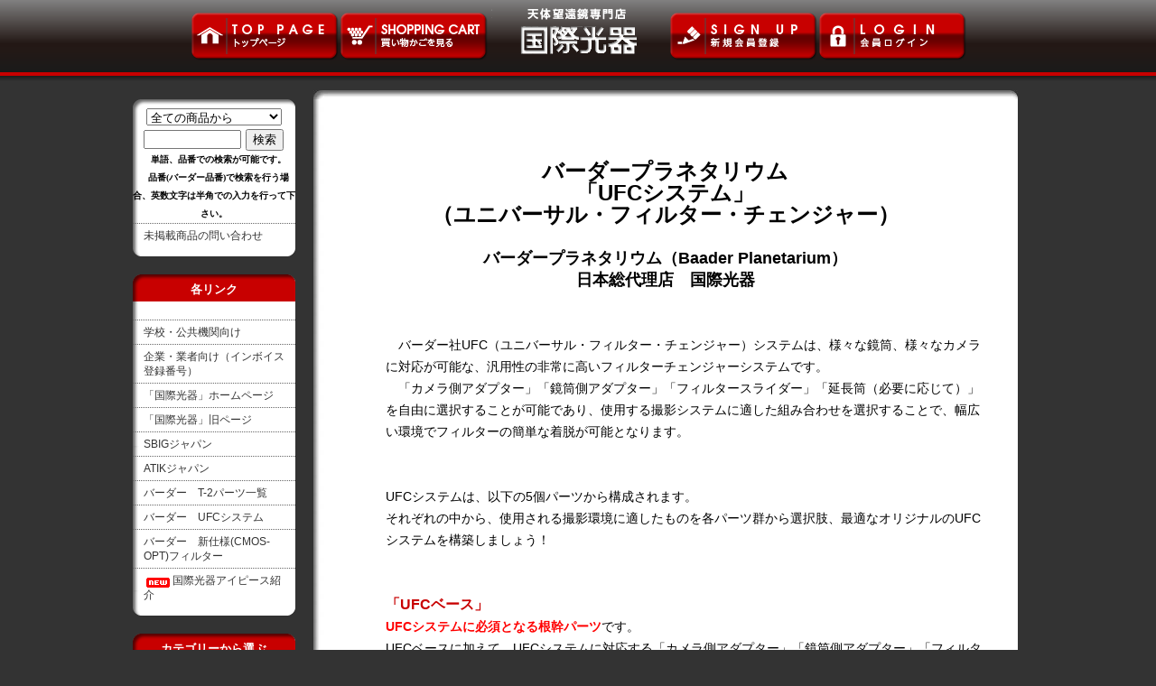

--- FILE ---
content_type: text/html; charset=EUC-JP
request_url: https://kokusai-kohki.shop-pro.jp/?tid=13&mode=f24
body_size: 10754
content:
<!DOCTYPE html PUBLIC "-//W3C//DTD XHTML 1.0 Transitional//EN" "http://www.w3.org/TR/xhtml1/DTD/xhtml1-transitional.dtd">
<html xmlns:og="http://ogp.me/ns#" xmlns:fb="http://www.facebook.com/2008/fbml" xmlns:mixi="http://mixi-platform.com/ns#" xmlns="http://www.w3.org/1999/xhtml" xml:lang="ja" lang="ja" dir="ltr">
<head>
<meta http-equiv="content-type" content="text/html; charset=euc-jp" />
<meta http-equiv="X-UA-Compatible" content="IE=edge,chrome=1" />
<title>バーダー　UFC（ユニバーサル・フィルター・チェンジャー）システム一覧 - 国際光器オンラインストア</title>
<meta name="Keywords" content="バーダー　UFC（ユニバーサル・フィルター・チェンジャー）システム一覧,kokusai-kohki" />
<meta name="Description" content="" />
<meta name="Author" content="" />
<meta name="Copyright" content="GMOペパボ" />
<meta http-equiv="content-style-type" content="text/css" />
<meta http-equiv="content-script-type" content="text/javascript" />
<link rel="stylesheet" href="https://img17.shop-pro.jp/PA01270/529/css/13/index.css?cmsp_timestamp=20251201181503" type="text/css" />

<link rel="alternate" type="application/rss+xml" title="rss" href="https://kokusai-kohki.shop-pro.jp/?mode=rss" />
<link rel="alternate" media="handheld" type="text/html" href="https://kokusai-kohki.shop-pro.jp/?tid=13&mode=f24" />
<script type="text/javascript" src="//ajax.googleapis.com/ajax/libs/jquery/1.7.2/jquery.min.js" ></script>
<meta property="og:title" content="バーダー　UFC（ユニバーサル・フィルター・チェンジャー）システム一覧 - 国際光器オンラインストア" />
<meta property="og:description" content="" />
<meta property="og:url" content="https://kokusai-kohki.shop-pro.jp?tid=13&mode=f24" />
<meta property="og:site_name" content="国際光器オンラインストア" />
<script>
  var Colorme = {"page":"free24","shop":{"account_id":"PA01270529","title":"\u56fd\u969b\u5149\u5668\u30aa\u30f3\u30e9\u30a4\u30f3\u30b9\u30c8\u30a2"},"basket":{"total_price":0,"items":[]},"customer":{"id":null}};

  (function() {
    function insertScriptTags() {
      var scriptTagDetails = [];
      var entry = document.getElementsByTagName('script')[0];

      scriptTagDetails.forEach(function(tagDetail) {
        var script = document.createElement('script');

        script.type = 'text/javascript';
        script.src = tagDetail.src;
        script.async = true;

        if( tagDetail.integrity ) {
          script.integrity = tagDetail.integrity;
          script.setAttribute('crossorigin', 'anonymous');
        }

        entry.parentNode.insertBefore(script, entry);
      })
    }

    window.addEventListener('load', insertScriptTags, false);
  })();
</script>
<script async src="https://zen.one/analytics.js"></script>
</head>
<body>
<meta name="colorme-acc-payload" content="?st=1&pt=11024&ut=0&at=PA01270529&v=20260126170643&re=&cn=3c443fd93e09a0ddda9ebb6ac540f628" width="1" height="1" alt="" /><script>!function(){"use strict";Array.prototype.slice.call(document.getElementsByTagName("script")).filter((function(t){return t.src&&t.src.match(new RegExp("dist/acc-track.js$"))})).forEach((function(t){return document.body.removeChild(t)})),function t(c){var r=arguments.length>1&&void 0!==arguments[1]?arguments[1]:0;if(!(r>=c.length)){var e=document.createElement("script");e.onerror=function(){return t(c,r+1)},e.src="https://"+c[r]+"/dist/acc-track.js?rev=3",document.body.appendChild(e)}}(["acclog001.shop-pro.jp","acclog002.shop-pro.jp"])}();</script><a name="top" id="top"></a>

<table width="780" border="0" align="center" cellpadding="0" cellspacing="0">
  <tr>
    <td class="header" height="90" colspan="2" align="center" valign="top">
    
     <table width="780" border="0" cellspacing="0" cellpadding="0">
  <tr>
    <td width="190" height="80" align="left" valign="middle"><a href="."><img src="https://img17.shop-pro.jp/PA01270/529/etc/bottun_top.png" width="165" height="55" alt="トップページへ" /></a></td>
    <td width="190" align="left" valign="middle"> <a href="https://kokusai-kohki.shop-pro.jp/cart/proxy/basket?shop_id=PA01270529&shop_domain=kokusai-kohki.shop-pro.jp"><img src="https://img17.shop-pro.jp/PA01270/529/etc/bottun_cart.png" width="165" height="55" alt="買い物かごを見る" /></a></td>
    <td width="190" height="80" align="center" valign="middle"><a href="."><img src="https://img17.shop-pro.jp/PA01270/529/etc/logo_kkohk3.png?cmsp_timestamp=210805" width="200" height="70" alt="国際光器　京都嵐山のフレンドリーな天体望遠鏡専門店" /></a></td>
    <td width="190" align="right" valign="middle"><a href="https://kokusai-kohki.shop-pro.jp/customer/signup/new"><img src="https://img17.shop-pro.jp/PA01270/529/etc/bottun_sign.png" width="165" height="55" alt="新規会員登録" /></a></td>
    <td width="190" align="right" valign="middle">  <a href="https://kokusai-kohki.shop-pro.jp/?mode=login&shop_back_url=https%3A%2F%2Fkokusai-kohki.shop-pro.jp%2F"><img src="https://img17.shop-pro.jp/PA01270/529/etc/bottun_login.png" width="165" height="55" alt="会員ログイン" /></a></td>
  </tr>
</table>
    
    </td>
  </tr>
  <tr>
    <td width="200" align="right" valign="top" class="side">
    
    
    	


		<div class="side_w_top"></div>
            <div class="side_w_middle">
		<form action="https://kokusai-kohki.shop-pro.jp/" method="GET" id="search">
			<input type="hidden" name="mode" value="srh" />
			<select name="cid" style="width:150px;">
			<option value="">全ての商品から</option>
								<option value="1696306,0">天体望遠鏡</option>
								<option value="1909715,0">双眼鏡／双眼望遠鏡</option>
								<option value="1696449,0">アイピース</option>
								<option value="2860282,0">眼視・撮影両用フィルター</option>
								<option value="2567229,0">撮影用フィルター</option>
								<option value="1696451,0">眼視用フィルター</option>
								<option value="1696456,0">結露防止ヒーター</option>
								<option value="2569089,0">天頂ミラー／プリズム</option>
								<option value="2591101,0">サブスコープ／ファインダー</option>
								<option value="2567232,0">アリガタ／アリミゾパーツ</option>
								<option value="2719764,0">延長筒／クイックリリース</option>
								<option value="2811495,0">カメラマウント用Tリング／スマホ用アダプター</option>
								<option value="1912781,0">望遠鏡用パーツ</option>
								<option value="1912787,0">導入装置／ソフトウエア</option>
								<option value="1912742,0">光軸用品／ネジ／ケース／メンテ・修理パーツなど</option>
								<option value="1696454,0">天文グッズ／用品類</option>
								<option value="1696455,0">太陽観察／観測関連</option>
								<option value="1915350,0">ロスマンディパーツ</option>
								<option value="1696460,0">冷却CCDカメラ</option>
								<option value="1912740,0">アカデミック／光電測光</option>
								<option value="2420082,0">その他電子機器</option>
								<option value="2415913,0">レンタル品</option>
								<option value="1915348,0">中古品・特価品</option>
							</select>
			<input type="text" name="keyword" style="margin:5px 5px 0px 0px;width:100px;" /><input type="submit" value="検索" /><br>
			<strong><span style="font-size:x-small;"> 　単語、品番での検索が可能です。<br>
				　品番(バーダー品番)で検索を行う場合、英数文字は半角での入力を行って下さい。</span></strong>
		</form>  
							<div class="side_cat_text">
        <a href="https://kokusai-kohki.shop-pro.jp/?mode=f21">未掲載商品の問い合わせ</a></div>
			</div>
			<div class="side_w_bottom"></div>
		

			


			


<div class="side_r_top">
		<strong>各リンク</strong></div>
	  <div class="side_w_middle">		
  　　 <div class="side_cat_text">
        <a href="http://kokusai-kohki.shop-pro.jp/?mode=f7">学校・公共機関向け</a></div>
        <div class="side_cat_text">
        <a href="http://kokusai-kohki.shop-pro.jp/?mode=f8">企業・業者向け（インボイス登録番号）</a></div>
        <div class="side_cat_text">
        <a href="http://www.kkohki.com/" target="_blank">「国際光器」ホームページ</a></div>
        <div class="side_cat_text">
				<a href="http://www.kokusai-kohki.com/" target="_blank">「国際光器」旧ページ</a></div>
        <div class="side_cat_text">
        <a href="http://www.sbig-japan.com/" target="_blank">SBIGジャパン</a></div>
			   <div class="side_cat_text">
        <a href="http://www.atik-japan.com" target="_blank">ATIKジャパン</a></div>
       <div class="side_cat_text">
        <a href="https://kokusai-kohki.shop-pro.jp/?mode=f23" target="_blank">バーダー　T-2パーツ一覧</a></div>
			<div class="side_cat_text">
        <a href="https://kokusai-kohki.shop-pro.jp/?tid=13&mode=f24" target="_blank">バーダー　UFCシステム</a></div>	
			<div class="side_cat_text">
       <a href="https://kokusai-kohki.shop-pro.jp/?mode=f28" target="_blank">バーダー　新仕様(CMOS-OPT)フィルター</a></div>
						<div class="side_cat_text">
       <img src="https://img.shop-pro.jp/img/new/icons5.gif"><a href="https://kokusai-kohki.shop-pro.jp/?mode=f32" target="_blank">国際光器アイピース紹介</a></div>

      </div>
             <div class="side_w_bottom"></div>



	
		
		
		
		
		
		<div class="side_r_top">
		<strong>カテゴリーから選ぶ</strong></div>
	  <div class="side_w_middle">
			                  <div class="side_cat_text">
								<a href="https://kokusai-kohki.shop-pro.jp/?mode=cate&cbid=1696306&csid=0">天体望遠鏡</a><br />
				          </div>
			                  <div class="side_cat_text">
								<a href="https://kokusai-kohki.shop-pro.jp/?mode=cate&cbid=1909715&csid=0">双眼鏡／双眼望遠鏡</a><br />
				          </div>
			                  <div class="side_cat_text">
								<a href="https://kokusai-kohki.shop-pro.jp/?mode=cate&cbid=1696449&csid=0">アイピース</a><br />
				          </div>
			                  <div class="side_cat_text">
								<a href="https://kokusai-kohki.shop-pro.jp/?mode=cate&cbid=2860282&csid=0">眼視・撮影両用フィルター</a><br />
				          </div>
			                  <div class="side_cat_text">
								<a href="https://kokusai-kohki.shop-pro.jp/?mode=cate&cbid=2567229&csid=0">撮影用フィルター</a><br />
				          </div>
			                  <div class="side_cat_text">
								<a href="https://kokusai-kohki.shop-pro.jp/?mode=cate&cbid=1696451&csid=0">眼視用フィルター</a><br />
				          </div>
			                  <div class="side_cat_text">
								<a href="https://kokusai-kohki.shop-pro.jp/?mode=cate&cbid=1696456&csid=0">結露防止ヒーター</a><br />
				          </div>
			                  <div class="side_cat_text">
								<a href="https://kokusai-kohki.shop-pro.jp/?mode=cate&cbid=2569089&csid=0">天頂ミラー／プリズム</a><br />
				          </div>
			                  <div class="side_cat_text">
								<a href="https://kokusai-kohki.shop-pro.jp/?mode=cate&cbid=2591101&csid=0">サブスコープ／ファインダー</a><br />
				          </div>
			                  <div class="side_cat_text">
								<a href="https://kokusai-kohki.shop-pro.jp/?mode=cate&cbid=2567232&csid=0">アリガタ／アリミゾパーツ</a><br />
				          </div>
			                  <div class="side_cat_text">
								<a href="https://kokusai-kohki.shop-pro.jp/?mode=cate&cbid=2719764&csid=0">延長筒／クイックリリース</a><br />
				          </div>
			                  <div class="side_cat_text">
								<a href="https://kokusai-kohki.shop-pro.jp/?mode=cate&cbid=2811495&csid=0">カメラマウント用Tリング／スマホ用アダプター</a><br />
				          </div>
			                  <div class="side_cat_text">
								<a href="https://kokusai-kohki.shop-pro.jp/?mode=cate&cbid=1912781&csid=0">望遠鏡用パーツ</a><br />
				          </div>
			                  <div class="side_cat_text">
								<a href="https://kokusai-kohki.shop-pro.jp/?mode=cate&cbid=1912787&csid=0">導入装置／ソフトウエア</a><br />
				          </div>
			                  <div class="side_cat_text">
								<a href="https://kokusai-kohki.shop-pro.jp/?mode=cate&cbid=1912742&csid=0">光軸用品／ネジ／ケース／メンテ・修理パーツなど</a><br />
				          </div>
			                  <div class="side_cat_text">
								<a href="https://kokusai-kohki.shop-pro.jp/?mode=cate&cbid=1696454&csid=0">天文グッズ／用品類</a><br />
				          </div>
			                  <div class="side_cat_text">
								<a href="https://kokusai-kohki.shop-pro.jp/?mode=cate&cbid=1696455&csid=0">太陽観察／観測関連</a><br />
				          </div>
			                  <div class="side_cat_text">
								<a href="https://kokusai-kohki.shop-pro.jp/?mode=cate&cbid=1915350&csid=0">ロスマンディパーツ</a><br />
				          </div>
			                  <div class="side_cat_text">
								<a href="https://kokusai-kohki.shop-pro.jp/?mode=cate&cbid=1696460&csid=0">冷却CCDカメラ</a><br />
				          </div>
			                  <div class="side_cat_text">
								<a href="https://kokusai-kohki.shop-pro.jp/?mode=cate&cbid=1912740&csid=0">アカデミック／光電測光</a><br />
				          </div>
			                  <div class="side_cat_text">
								<a href="https://kokusai-kohki.shop-pro.jp/?mode=cate&cbid=2420082&csid=0">その他電子機器</a><br />
				          </div>
			                  <div class="side_cat_text">
								<a href="https://kokusai-kohki.shop-pro.jp/?mode=cate&cbid=2415913&csid=0">レンタル品</a><br />
				          </div>
			                  <div class="side_cat_text">
								<a href="https://kokusai-kohki.shop-pro.jp/?mode=cate&cbid=1915348&csid=0">中古品・特価品</a><br />
				          </div>
					
            
      </div>
             <div class="side_w_bottom"></div>
			




<div class="side_r_top">
		<strong>商品補足説明</strong></div>
	  <div class="side_w_middle">
			
        <div class="side_cat_text">
        <a href="http://kokusai-kohki.shop-pro.jp/?mode=f9">商品の発送時期について</a></div>
       
      
      </div>
             <div class="side_w_bottom"></div>






<div class="side_r_top">
		<strong>おすすめセットから探す</strong></div>
	  <div class="side_w_middle">
			<div class="side_cat_text">
				<span class="group-list-link">
				<a href="https://kokusai-kohki.shop-pro.jp/?mode=grp&gid=834526">中古品／特価品コーナー</a>
				</span><br />
		</div>
		<div class="side_cat_text">
				<span class="group-list-link">
				<a href="https://kokusai-kohki.shop-pro.jp/?mode=grp&gid=834527">初心者入門セット</a>
				</span><br />
		</div>
				
            
      </div>
             <div class="side_w_bottom"></div>





<div class="side_r_top">
		<strong>メーカーから選ぶ</strong></div>
	  <div class="side_w_middle">
			
        <div class="side_cat_text">
        <a href="http://kokusai-kohki.shop-pro.jp/?mode=grp&gid=845505">国際光器オリジナル</a></div>
        <div class="side_cat_text">
        <a href="http://kokusai-kohki.shop-pro.jp/?mode=grp&gid=845506">バーダープラネタリウム</a></div>
   <div class="side_cat_text">
        <a href="http://kokusai-kohki.shop-pro.jp/?mode=grp&gid=845509">Vixen</a></div>
     
     
      
      </div>
             <div class="side_w_bottom"></div>



		
	
	<div class="side_banner"> <a href="http://kokusai-kohki.shop-pro.jp/?mode=cate&cbid=1696455&csid=3"><img src="https://img17.shop-pro.jp/PA01270/529/etc/side_banner_prizm.jpg" width="180" height="180" alt="クールセラミックセーフティハーシャルプリズム" /></a>
      </div>
      	
	
		
	<div class="side_banner"> <a href="https://kokusai-kohki.shop-pro.jp/?mode=f19"><img src="https://img17.shop-pro.jp/PA01270/529/etc/side_banner.jpg?cmsp_timestamp=20171214190832" width="180" height="180" alt="クリックロック2インチアダプター" /></a>
      </div>
      	
      


<div class="side_r_top">
		<strong>営業日カレンダー</strong></div>
            	  <div class="side_w_middle">



<table width="170" border="0" align="center" cellpadding="10" cellspacing="0">
  <tr>
    <td align="left" class="txt10px">
    	
    	<a href="https://img17.shop-pro.jp/PA01270/529/etc_base64/MjAyNTEy.jpg?cmsp_timestamp=20251201181408" target="_blank"><img src="https://img17.shop-pro.jp/PA01270/529/etc_base64/MjAyNTEy.jpg?cmsp_timestamp=20251201181408" width="160" height="160" alt="" />
    	
    </td>
  </tr>
  
  <tr>
    <td align="left" class="txt10px">
    	
    	<a href="https://img17.shop-pro.jp/PA01270/529/etc_base64/MjAyNjAx.jpg?cmsp_timestamp=20251201181408" target="_blank"><img src="https://img17.shop-pro.jp/PA01270/529/etc_base64/MjAyNjAx.jpg?cmsp_timestamp=20251201181408" width="160" height="160" alt="" />
    	
    </td>
  </tr>
  <tr>
    <td align="left" class="txt10px"><strong>
			


			

			カレンダー内の店休日（金・土・祝<span style="color:#FF0000">＋当面の間木曜日</span>）は店休日となります。<br />
			<br />また日曜日の営業は店頭業務のみとなり、商品の発送及びメールへのご返信は基本的に行っておりません。予めご了承下さい。<br /><br />
オンラインストアでのご注文は24時間お承りしております。
ご質問等ございましたら問い合わせフォームよりお気軽にご相談下さい。</td>
  </tr>
</table>
</div>
 <div class="side_w_bottom"></div>
      
      

					<div class="side_r_top">
		<strong>おすすめ商品から探す</strong></div>
	  <div class="side_w_middle">

				                        
	<div class="side_cat_text">
				<a href="?pid=84368909">アストロソーラー太陽フィルターフィルム（眼視・撮影兼用OD5）</a>
          </div>
				                        
	<div class="side_cat_text">
				<a href="?pid=84708765">テルラド等倍ファインダー</a>
          </div>
				                        
	<div class="side_cat_text">
				<a href="?pid=124297433">植毛紙（乱反射防止用）</a>
          </div>
				                        
	<div class="side_cat_text">
				<a href="?pid=126473104">2026年 Vixen天文カレンダー　国際光器仕様（送料無料）</a>
          </div>
				                        
	<div class="side_cat_text">
				<a href="?pid=173973795">バーダー　UHC-L「ウルトラLブースター」フィルター（CMOS-OPT）</a>
          </div>
				                        
	<div class="side_cat_text">
				<a href="?pid=181607721">R200SS専用　接眼部裏打ち強化プレート　※植毛処理済み
</a>
          </div>
				                        
	<div class="side_cat_text">
				<a href="?pid=188872415">赤道儀バンドベース変換プレート（ペンタMS4→タカハシM35）
</a>
          </div>
				                        
	<div class="side_cat_text">
				<a href="?pid=84698041">HYPERION（ハイペリオン） MARK4　8～24mmズームアイピース</a>
          </div>
				      </div>
             <div class="side_w_bottom"></div>
				
		
		
		
		
					 
             <div class="side_r_top">
			<strong>売れ筋商品</strong></div>
                   <div class="side_w_middle">
				                        
                        <div class="side_cat_text">
				<a href="?pid=124297433">植毛紙（乱反射防止用）</a>
                        </div>
				                        
                        <div class="side_cat_text">
				<a href="?pid=84368909">アストロソーラー太陽フィルターフィルム（眼視・撮影兼用OD5）</a>
                        </div>
				                        
                        <div class="side_cat_text">
				<a href="?pid=124218339">31.7mm凸型ホワイトキャップ</a>
                        </div>
				                        
                        <div class="side_cat_text">
				<a href="?pid=124213001">T-2強化型クイックリリース装置（一式）</a>
                        </div>
				                        
                        <div class="side_cat_text">
				<a href="?pid=84388464">SkySurfer（スカイサーファー）3 等倍LEDファインダー</a>
                        </div>
				                        
                        <div class="side_cat_text">
				<a href="?pid=84708765">テルラド等倍ファインダー</a>
                        </div>
				                        
                        <div class="side_cat_text">
				<a href="?pid=124104599">2インチClicklock（M72タカハシ用）</a>
                        </div>
				                        
                        <div class="side_cat_text">
				<a href="?pid=124218367">50.8mm凸型ホワイトキャップ</a>
                        </div>
				                        
                        <div class="side_cat_text">
				<a href="?pid=124858366">アストロソーラー太陽フィルターフィルム（撮影専用OD3.8）</a>
                        </div>
				                        
                        <div class="side_cat_text">
				<a href="?pid=148130423">スコープテック　Or14mm（オルソスコピック／ＰＬタイプ）</a>
                        </div>
				                        
                        <div class="side_cat_text">
				<a href="?pid=157130418">バーダー　M68アルミスペーサーリング（0.3／0.5／1.0mm）</a>
                        </div>
				                        
                        <div class="side_cat_text">
				<a href="?pid=166134254">50.5mm凹型ブラックキャップ</a>
                        </div>
				                        
      </div>
             <div class="side_w_bottom"></div>
				
		
		
		
	<div class="side_banner"> <a href="http://kokusai-kohki.shop-pro.jp/?pid=124390714"><img src="https://img17.shop-pro.jp/PA01270/529/etc/side_banner_Nex2.jpg?cmsp_timestamp=20171214190455" alt="Nexus2" /></a>
      </div>
      	
      
      		

		
<div class="side_banner"> <a href="http://kokusai-kohki.shop-pro.jp/?mode=cate&cbid=1696460&csid=4"><img src="https://img17.shop-pro.jp/PA01270/529/etc/side_banner_filter.jpg" alt="ナローバンドフィルター" /></a>
      </div>
      	
      
      
		

      
	
		
		
		
					<div class="side_w_top"></div>
 
                   <div class="side_w_middle">
		
			                  <div class="side_cat_text">
                  <a href="https://kokusai-kohki.shop-pro.jp/?mode=f1">店舗案内</a>
                  </div>
			                  <div class="side_cat_text">
                  <a href="https://kokusai-kohki.shop-pro.jp/?mode=f2">イベント情報</a>
                  </div>
			                  <div class="side_cat_text">
                  <a href="https://kokusai-kohki.shop-pro.jp/?mode=f3">ご注文方法</a>
                  </div>
			                  <div class="side_cat_text">
                  <a href="https://kokusai-kohki.shop-pro.jp/?mode=f5">中古品コーナーの製品をご購入のお客様へ（ご利用規約）</a>
                  </div>
			                  <div class="side_cat_text">
                  <a href="https://kokusai-kohki.shop-pro.jp/?mode=f6">不要機材買い取りコーナー</a>
                  </div>
			                  <div class="side_cat_text">
                  <a href="https://kokusai-kohki.shop-pro.jp/?mode=f7">学校・公共機関向け</a>
                  </div>
			                  <div class="side_cat_text">
                  <a href="https://kokusai-kohki.shop-pro.jp/?mode=f8">企業・業者向け（適格請求書発行事業者登録番号 、他）</a>
                  </div>
			                  <div class="side_cat_text">
                  <a href="https://kokusai-kohki.shop-pro.jp/?mode=f14">バーダー社製品のご案内</a>
                  </div>
			                  <div class="side_cat_text">
                  <a href="https://kokusai-kohki.shop-pro.jp/?mode=f16">ST-XEシリーズ乾燥剤の再生作業</a>
                  </div>
			                  <div class="side_cat_text">
                  <a href="https://kokusai-kohki.shop-pro.jp/?mode=f17">SBIG冷却CCD　メンテナンス・修理に関するご案内</a>
                  </div>
			                  <div class="side_cat_text">
                  <a href="https://kokusai-kohki.shop-pro.jp/?mode=f18">【輸入直販品】の取扱いについてのご案内</a>
                  </div>
			                  <div class="side_cat_text">
                  <a href="https://kokusai-kohki.shop-pro.jp/?mode=f23">バーダー　T-2パーツ一覧</a>
                  </div>
			                  <div class="side_cat_text">
                  <a href="https://kokusai-kohki.shop-pro.jp/?mode=f25">レンタル品に関する基本ポリシー</a>
                  </div>
			                  <div class="side_cat_text">
                  <a href="https://kokusai-kohki.shop-pro.jp/?mode=f26">マックスビノ2とMARK Vの比較2</a>
                  </div>
			                  <div class="side_cat_text">
                  <a href="https://kokusai-kohki.shop-pro.jp/?mode=f28">バーダー　新仕様（CMOS-OPT）フィルター</a>
                  </div>
			                  <div class="side_cat_text">
                  <a href="https://kokusai-kohki.shop-pro.jp/?mode=f31">委託販売品に関する基本ポリシー</a>
                  </div>
			                  <div class="side_cat_text">
                  <a href="https://kokusai-kohki.shop-pro.jp/?mode=f32">国際光器アイピース紹介</a>
                  </div>
			                   </div>
             <div class="side_w_bottom"></div>
				
		
		
		
		
				
		
		
		
		
		
						<div class="side_r_top">
			<strong>メールマガジン</strong></div>
                   <div class="side_w_middle">
			<a href="https://kokusai-kohki.shop-pro.jp/customer/newsletter/subscriptions/new">メルマガ登録・解除はこちら</a></div>
                   <div class="side_w_bottom"></div>
				
            
		
	
      	
		
		
	
    
    
    
    </td>
    <td width="780" align="left" valign="top">
    
    
	
		
<div class="main_w_top" style="text-align: center;"><span style="font-size:24px;"><span style="color: rgb(0, 0, 0);"><strong>　　<br />
　　</strong></span></span><br />
<span style="color:#FF0000;"><strong><span style="font-size:12px;">　</span></strong></span></div>

<div class="shosai_middle">
<div style="text-align: center;"><br />
<br />
<span style="font-size:24px;"><strong>バーダープラネタリウム<br />
「UFCシステム」<br />
（ユニバーサル・フィルター・チェンジャー）</strong></span></div>

<div style="text-align: center;"><br />
<span style="font-size:18px;"><strong>バーダープラネタリウム（Baader Planetarium）<br />
日本総代理店　国際光器</strong></span><br />
&nbsp;</div>

<div style="margin-left: 40px;"><br />
<span style="font-size:14px;">　バーダー社UFC（ユニバーサル・フィルター・チェンジャー）システムは、様々な鏡筒、様々なカメラに対応が可能な、汎用性の非常に高いフィルターチェンジャーシステムです。<br />
　「カメラ側アダプター」「鏡筒側アダプター」「フィルタースライダー」「延長筒（必要に応じて）」を自由に選択することが可能であり、使用する撮影システムに適した組み合わせを選択することで、幅広い環境でフィルターの簡単な着脱が可能となります。<br />
<br />
<br />
UFCシステムは、以下の5個パーツから構成されます。<br />
それぞれの中から、使用される撮影環境に適したものを各パーツ群から選択肢、最適なオリジナルのUFCシステムを構築しましょう！</span><br />
<br />
<br />
<span style="font-size:16px;"><strong><a href="#UFCベース">「UFCベース」</a></strong></span><br />
<span style="font-size:14px;"><strong><span style="color:#FF0000;">UFCシステムに必須となる根幹パーツ</span></strong>です。<br />
UFCベースに加えて、UFCシステムに対応する「カメラ側アダプター」「鏡筒側アダプター」「フィルタースライダー」「延長筒（必要に応じて）」をそれぞれ選択することで、UFCシステムが完成します。</span><br />
<br />
<span style="font-size:16px;"><strong><a href="#カメラ側">「カメラ側アダプター」</a></strong></span><br />
UFCベースのカメラ側に装着されるアダプターパーツです。<br />
各規格に応じたパーツをご選択下さい。<br />
<br />
<span style="font-size:16px;"><strong><a href="#鏡筒側">「鏡筒側アダプター」</a></strong></span><br />
UFCベースの鏡筒側に装着されるアダプターパーツです。<br />
各規格に応じたパーツをご選択下さい。<br />
<br />
<span style="font-size:16px;"><strong><a href="#スライダー">「フィルタースライダー」</a></strong></span><br />
UFCベースに搭載が可能なフィルタースライダーです。<br />
各フィルターサイズに対応したスライダーが存在しています。<br />
スライダーはUFCベースから簡単に着脱が可能です。<br />
<br />
<span style="font-size:16px;"><strong><a href="#UFC延長筒">「延長筒」</a></strong></span><br />
光路長を足す必要がある場合に使用します。<br />
必要に応じてご選択下さい。（必須ではありません）<br />
<br />
参考画像<br />
<a href="https://img17.shop-pro.jp/PA01270/529/etc_base64/MjQ1OTExMC04.jpeg?cmsp_timestamp=20240514145902" target="_blank"><img alt="" src="https://img17.shop-pro.jp/PA01270/529/etc_base64/MjQ1OTExMC04.jpeg?cmsp_timestamp=20240514145902" style="width: 600px; height: 334px;" /></a><br />
<br />
＊デジタル一眼及びカメラレンズの先端にUFCシステムを装着する場合、装着方法が異なります。<br />
　下記の<a href="#参考画像">参考画像</a>をご参照下さい。<br />
<br />
<br />
<br />
UFC関連パーツ一覧<br />
<br />
<a name="UFCベース"></a><strong><span style="font-size:16px;">「UFCベース」</span></strong><br />
・<a href="https://kokusai-kohki.shop-pro.jp/?pid=148786232" target="_blank">UFCベース</a><br />
　備考：UFCシステムの必須パーツです。<br />
<br />
　<br />
<a id="カメラ側" name="カメラ側"></a><strong><span style="font-size:16px;">「UFCカメラ側アダプター」</span></strong>各種<br />
・<a href="https://kokusai-kohki.shop-pro.jp/?pid=148802585" target="_blank">UFC／T-2カメラ側アダプター</a><br />
　　備考：一般Tリングの先端など<br />
・<a href="https://kokusai-kohki.shop-pro.jp/?pid=148802825" target="_blank">UFC／M48カメラ側アダプター</a><br />
　　備考：一般M48Tリングの先端など<br />
・<a href="https://kokusai-kohki.shop-pro.jp/?pid=148802899" target="_blank">UFC／2インチ（SC）カメラ側アダプター</a><br />
・<a href="https://kokusai-kohki.shop-pro.jp/?pid=148803434" target="_blank">UFC／S52カメラ側アダプター</a><br />
　　備考：プロテクティブTリング、バーダーM48Tリングに最適<br />
・<a href="https://kokusai-kohki.shop-pro.jp/?pid=148803551" target="_blank">UFC／M54カメラ側アダプター</a><br />
　　備考：タカハシM54ワイドリングの先端など<br />
・<a href="https://kokusai-kohki.shop-pro.jp/?pid=148803688">UFC／FLI対応カメラ側アダプター</a><br />
・<a href="https://kokusai-kohki.shop-pro.jp/?pid=148803777" target="_blank">UFC／M68カメラ側アダプター</a><br />
・<a href="https://kokusai-kohki.shop-pro.jp/?pid=148804686" target="_blank">UFC／M72カメラ側アダプター</a><br />
・UFC／M42メス（ASIカメラ用）カメラ側アダプター（要お問合せ）<br />
・<a href="https://kokusai-kohki.shop-pro.jp/?pid=148805134" target="_blank">UFC／迷光防止フランジ</a><br />
　　備考：一眼レフカメラレンズの先端にUFCを接続する際に使用<br />
　　　　　<a href="#参考画像">参考画像</a><br />
<br />
<br />
<a id="鏡筒側" name="鏡筒側"></a><strong><span style="font-size:16px;">「UFC鏡筒側アダプター」</span></strong><br />
・<a href="https://kokusai-kohki.shop-pro.jp/?pid=148834739" target="_blank">UFC／T-2鏡筒側アダプター</a><br />
・<a href="https://kokusai-kohki.shop-pro.jp/?pid=148834794" target="_blank">UFC／M48鏡筒側アダプター</a><br />
・<a href="https://kokusai-kohki.shop-pro.jp/?pid=148834890" target="_blank">UFC／2インチ（SC）鏡筒側アダプター</a><br />
　　備考：「<a href="https://kokusai-kohki.shop-pro.jp/?pid=137254222" target="_blank">#19</a>」と併用で2インチ差込み形状に<br />
・<a href="https://kokusai-kohki.shop-pro.jp/?pid=148835162" target="_blank">UFC／SP54鏡筒側アダプター</a><br />
　　備考：デジタル一眼のレンズ先端にUFCを使用する際など（下記詳細）<br />
・<a href="https://kokusai-kohki.shop-pro.jp/?pid=148835188" target="_blank">UFC／M68鏡筒側アダプター</a><br />
・<a href="https://kokusai-kohki.shop-pro.jp/?pid=148835218" target="_blank">UFC／C8HyperStar専用アダプター</a><br />
・<a href="https://kokusai-kohki.shop-pro.jp/?pid=148835241" target="_blank">UFC／C9C11HyperStar専用アダプター</a><br />
・<a href="https://kokusai-kohki.shop-pro.jp/?pid=148835267" target="_blank">UFC／C14HyperStar専用アダプター</a><br />
・UFC／RASA8インチ鏡筒側アダプター（要お問合せ）<br />
・<a href="https://kokusai-kohki.shop-pro.jp/?pid=148835429" target="_blank">UFC／RASA11インチ鏡筒側アダプター</a><br />
・<a href="https://kokusai-kohki.shop-pro.jp/?pid=148835506" target="_blank">UFC／RASA14インチ鏡筒側アダプター</a><br />
<br />
<br />
<a id="スライダー" name="スライダー"></a><strong><span style="font-size:16px;">「UFCフィルタースライダー」</span></strong><br />
・<a href="https://kokusai-kohki.shop-pro.jp/?pid=148835618" target="_blank">UFC／2インチ（48mmセル）フィルタースライダー</a><br />
・<a href="https://kokusai-kohki.shop-pro.jp/?pid=148835671" target="_blank">UFC／50.4mm径フィルタースライダー</a><br />
　＊50.4は下記パーツで各種サイズに変換可能です<br />
　・<a href="https://kokusai-kohki.shop-pro.jp/?pid=148835751" target="_blank">UFC／50.4→31.7mmセル変換アダプター</a><br />
　・<a href="https://kokusai-kohki.shop-pro.jp/?pid=148836079" target="_blank">UFC／50.4→31mm径 変換アダプター</a><br />
　・<a href="https://kokusai-kohki.shop-pro.jp/?pid=148836098" target="_blank">UFC／50.4→36mm径 変換アダプター</a><br />
・<a href="https://kokusai-kohki.shop-pro.jp/?pid=148836132" target="_blank">UFC／50mm角フィルタースライダー</a><br />
　　備考：50mm角サイズはフルサイズ以上の撮影素子を強力にカバーします<br />
・<a href="https://kokusai-kohki.shop-pro.jp/?pid=179967500" target="_blank">UFC／ダーク撮影用ブランクスライダー</a><br />
<br />
<br />
<a id="UFC延長筒" name="UFC延長筒"></a>「UFC延長筒」及びUFCオプション<br />
・<a href="https://kokusai-kohki.shop-pro.jp/?pid=148836471" target="_blank">UFC／5mm延長筒</a><br />
・<a href="https://kokusai-kohki.shop-pro.jp/?pid=148836616" target="_blank">UFC／15mm延長筒</a><br />
・<a href="https://kokusai-kohki.shop-pro.jp/?pid=148836778" target="_blank">UFC／15～20mm可変延長筒</a><br />
・<a href="https://kokusai-kohki.shop-pro.jp/?pid=148836952" target="_blank">UFC／40mm延長筒</a><br />
・<a href="https://kokusai-kohki.shop-pro.jp/?pid=163541789" target="_blank">チルト調節アダプター（UFCシステム用）</a><br />
<br />
<br />
<strong>＊関連商品（RASA8鏡筒／特定のQHYカメラを使用する場合）</strong><br />
・<a href="https://kokusai-kohki.shop-pro.jp/?pid=166552072" target="_blank">「FCCT l」RASA8／QHYカメラ（174/163/183）用フィルターチェンジャー</a><br />
・<a href="https://kokusai-kohki.shop-pro.jp/?pid=166553162" target="_blank">「FCCT ll」RASA8／QHYカメラ（268/294）用フィルターチェンジャー</a><br />
<br />
<br />
参考画像<br />
（UFCシステム全体）
<div class="img_center"><a href="https://img17.shop-pro.jp/PA01270/529/etc/2459110-4.jpg?cmsp_timestamp=20200218160624" target="_blank"><img src="https://img17.shop-pro.jp/PA01270/529/etc/2459110-4.jpg?cmsp_timestamp=20200218160624" style="height: 167px; width: 250px;" /></a> <a href="https://img17.shop-pro.jp/PA01270/529/etc/2459110-5.jpg?cmsp_timestamp=20200218160624" target="_blank"><img src="https://img17.shop-pro.jp/PA01270/529/etc/2459110-5.jpg?cmsp_timestamp=20200218160624" style="height: 167px; width: 250px;" /></a></div>
<br />
<a id="参考画像" name="参考画像"></a><br />
<br />
参考画像<br />
（デジタル一眼及びカメラレンズでの使用例）
<div class="img_center"><a href="https://img17.shop-pro.jp/PA01270/529/etc/2459110-6.jpg?cmsp_timestamp=20200218161030" target="_blank"><img src="https://img17.shop-pro.jp/PA01270/529/etc/2459110-6.jpg?cmsp_timestamp=20200218161030" style="height: 167px; width: 250px;" /></a> <a href="https://img17.shop-pro.jp/PA01270/529/etc/2459110-7.jpg?cmsp_timestamp=20200218161030" target="_blank"><img src="https://img17.shop-pro.jp/PA01270/529/etc/2459110-7.jpg?cmsp_timestamp=20200218161030" style="width: 250px; height: 167px;" /></a></div>
<br />
上記例で使用されているパーツは下記<br />
・<a href="https://kokusai-kohki.shop-pro.jp/?pid=148941731" target="_blank">M72／M62変換リング</a><br />
　　（レンズ前方のM72をM62に変換）<br />
・<a href="https://kokusai-kohki.shop-pro.jp/?pid=130989072" target="_blank">M62／SP54DTリング</a><br />
　　（M62をSP54に変換）<br />
・<a href="https://kokusai-kohki.shop-pro.jp/?pid=148835162" target="_blank">UFC／SP54鏡筒側アダプター</a><br />
　　（SP54をUFCベース鏡筒側に接続）<br />
・<a href="https://kokusai-kohki.shop-pro.jp/?pid=148786232" target="_blank">UFCベース</a><br />
　　（ベースパーツ）<br />
・<a href="https://kokusai-kohki.shop-pro.jp/?pid=148836132" target="_blank">UFC／50mm角フィルターアダプター</a><br />
　　（フルサイズに最適な50mm角を採用）<br />
・<a href="https://kokusai-kohki.shop-pro.jp/?pid=148805134" target="_blank">UFC／迷光防止フランジ</a><br />
＊カメラレンズ先端にUFCを装着する場合は、UFCシステムのカメラ側と鏡筒側が通常と逆転し、鏡筒側アダプターをカメラレンズ先端に接続する形となります。<br />
<br />
<br />
参考画像<br />
（RASA11にEOSカメラを接続する例）<br />
<a href="https://img17.shop-pro.jp/PA01270/529/etc/2459126-1.jpg?cmsp_timestamp=20200220193616" target="_blank"><img alt="" src="https://img17.shop-pro.jp/PA01270/529/etc/2459126-1.jpg?cmsp_timestamp=20200220193616" style="width: 250px; height: 189px;" /></a><br />
採用機材<br />
・2459126：<a href="https://kokusai-kohki.shop-pro.jp/?pid=148835429" target="_blank">UFC／RASA11鏡筒側アダプター</a><br />
　　（RASA11に対応する鏡筒側アダプター）<br />
・2459110：<a href="https://img17.shop-pro.jp/PA01270/529/etc/2459110-1.jpg?cmsp_timestamp=20200218163913" target="_blank">UFCベース</a><br />
　　（UFCシステムに必須のベースパーツ）<br />
・2459114：<a href="https://kokusai-kohki.shop-pro.jp/?pid=148836132" target="_blank">UFC／50mm角フィルタースライダー</a><br />
　　（フルサイズ素子に最適な50mm角サイズフィルターのスライダー）<br />
・2459119：<a href="https://kokusai-kohki.shop-pro.jp/?pid=148803434" target="_blank">UFC／S52カメラ側アダプター</a><br />
　　（S52はプロテクティブTリングとの接続に最適）<br />
・2958550C：<a href="https://kokusai-kohki.shop-pro.jp/?pid=124174228" target="_blank">プロテクティブTリング・クリア</a><br />
　　（保護目的でクリアフィルターを選択）<br />
<br />
<br />
参考画像<br />
（RASA11にATIK11000冷却CCDを接続する例）<br />
<a href="https://img17.shop-pro.jp/PA01270/529/etc/2459126-2.jpg?cmsp_timestamp=20200220193642" target="_blank"><img alt="" src="https://img17.shop-pro.jp/PA01270/529/etc/2459126-2.jpg?cmsp_timestamp=20200220193642" style="width: 250px; height: 189px;" /></a><br />
・2459126：<a href="https://kokusai-kohki.shop-pro.jp/?pid=148835429" target="_blank">UFC／RASA11鏡筒側アダプター</a><br />
　　（RASA11に対応する鏡筒側アダプター）<br />
・2459143：<a href="https://kokusai-kohki.shop-pro.jp/?pid=148836952" target="_blank">UFC40mm延長筒</a><br />
　　（合焦のための調節）<br />
・2459110：<a href="https://img17.shop-pro.jp/PA01270/529/etc/2459110-1.jpg?cmsp_timestamp=20200218163913" target="_blank">UFCベース</a><br />
　　（UFCシステムに必須のベースパーツ）<br />
・2459112：<a href="https://kokusai-kohki.shop-pro.jp/?pid=148835618" target="_blank">UFC／2インチ（48mm）フィルタースライダー</a><br />
　　（ATIK11000の素子サイズに適切な48mmフィルターを搭載）<br />
・2459117：<a href="https://kokusai-kohki.shop-pro.jp/?pid=148803551" target="_blank">UFC／M54カメラ側アダプター</a><br />
　　（ATIK11000接続口の規格M54P=0.75に対応）<br />
<br />
<br />
<br />
&nbsp;</div>

<table align="center" border="0" cellpadding="0" cellspacing="0" width="600">
	<tbody>
		<tr>
			<td height="20">&nbsp;</td>
			<td>&nbsp;</td>
		</tr>
	</tbody>
</table>
</div>

<div class="main_w_bottom">&nbsp;</div>


<div class="title_main">
<img src="https://img17.shop-pro.jp/PA01270/529/etc/title_check.gif" width="780" height="30" alt="最近チェックした商品" />
</div>




<div class="pagetop">
  <a href="#top">▲ページトップへ</a></div><br />
  
  
  <table width="780" border="0" cellspacing="0" cellpadding="0">
  <tr>
    <td align="left"><a href="https://kokusai-kohki.shop-pro.jp/?mode=sk#payment"><img src="https://img17.shop-pro.jp/PA01270/529/etc/img_payment-2.gif?cmsp_timestamp=20220228171237" alt="お支払い方法" width="245" height="260" /></a></td>
    <td align="center"><a href="https://kokusai-kohki.shop-pro.jp/?mode=sk#delivery"><img src="https://img17.shop-pro.jp/PA01270/529/etc/img_payment3.jpg?cmsp_timestamp=20220906154740" width="245" height="260" /></a></td>
    <td align="right"><a href="https://kokusai-kohki.shop-pro.jp/?mode=sk"><img src="https://img17.shop-pro.jp/PA01270/529/etc/img_return-2.gif?cmsp_timestamp=20220906162056" width="245" height="260" /></a></td>
  </tr>
</table>


	
    
    
    </td>
  </tr>
</table>

<div class="footer">

<table border="0" align="center" cellpadding="0" cellspacing="0">
  <tr>
    <td width="192" align="left" valign="top">
    <div class="footer_cat">
		<strong>カテゴリーから選ぶ</strong></div>
    	<div class="footer_cat_text">
                        
								<a href="https://kokusai-kohki.shop-pro.jp/?mode=cate&cbid=1696306&csid=0">天体望遠鏡</a><br />
				      
			                  
								<a href="https://kokusai-kohki.shop-pro.jp/?mode=cate&cbid=1909715&csid=0">双眼鏡／双眼望遠鏡</a><br />
				      
			                  
								<a href="https://kokusai-kohki.shop-pro.jp/?mode=cate&cbid=1696449&csid=0">アイピース</a><br />
				      
			                  
								<a href="https://kokusai-kohki.shop-pro.jp/?mode=cate&cbid=2860282&csid=0">眼視・撮影両用フィルター</a><br />
				      
			                  
								<a href="https://kokusai-kohki.shop-pro.jp/?mode=cate&cbid=2567229&csid=0">撮影用フィルター</a><br />
				      
			                  
								<a href="https://kokusai-kohki.shop-pro.jp/?mode=cate&cbid=1696451&csid=0">眼視用フィルター</a><br />
				      
			                  
								<a href="https://kokusai-kohki.shop-pro.jp/?mode=cate&cbid=1696456&csid=0">結露防止ヒーター</a><br />
				      
			                  
								<a href="https://kokusai-kohki.shop-pro.jp/?mode=cate&cbid=2569089&csid=0">天頂ミラー／プリズム</a><br />
				      
			                  
								<a href="https://kokusai-kohki.shop-pro.jp/?mode=cate&cbid=2591101&csid=0">サブスコープ／ファインダー</a><br />
				      
			                  
								<a href="https://kokusai-kohki.shop-pro.jp/?mode=cate&cbid=2567232&csid=0">アリガタ／アリミゾパーツ</a><br />
				      
			                  
								<a href="https://kokusai-kohki.shop-pro.jp/?mode=cate&cbid=2719764&csid=0">延長筒／クイックリリース</a><br />
				      
			                  
								<a href="https://kokusai-kohki.shop-pro.jp/?mode=cate&cbid=2811495&csid=0">カメラマウント用Tリング／スマホ用アダプター</a><br />
				      
			                  
								<a href="https://kokusai-kohki.shop-pro.jp/?mode=cate&cbid=1912781&csid=0">望遠鏡用パーツ</a><br />
				      
			                  
								<a href="https://kokusai-kohki.shop-pro.jp/?mode=cate&cbid=1912787&csid=0">導入装置／ソフトウエア</a><br />
				      
			                  
								<a href="https://kokusai-kohki.shop-pro.jp/?mode=cate&cbid=1912742&csid=0">光軸用品／ネジ／ケース／メンテ・修理パーツなど</a><br />
				      
			                  
								<a href="https://kokusai-kohki.shop-pro.jp/?mode=cate&cbid=1696454&csid=0">天文グッズ／用品類</a><br />
				      
			                  
								<a href="https://kokusai-kohki.shop-pro.jp/?mode=cate&cbid=1696455&csid=0">太陽観察／観測関連</a><br />
				      
			                  
								<a href="https://kokusai-kohki.shop-pro.jp/?mode=cate&cbid=1915350&csid=0">ロスマンディパーツ</a><br />
				      
			                  
								<a href="https://kokusai-kohki.shop-pro.jp/?mode=cate&cbid=1696460&csid=0">冷却CCDカメラ</a><br />
				      
			                  
								<a href="https://kokusai-kohki.shop-pro.jp/?mode=cate&cbid=1912740&csid=0">アカデミック／光電測光</a><br />
				      
			                  
								<a href="https://kokusai-kohki.shop-pro.jp/?mode=cate&cbid=2420082&csid=0">その他電子機器</a><br />
				      
			                  
								<a href="https://kokusai-kohki.shop-pro.jp/?mode=cate&cbid=2415913&csid=0">レンタル品</a><br />
				      
			                  
								<a href="https://kokusai-kohki.shop-pro.jp/?mode=cate&cbid=1915348&csid=0">中古品・特価品</a><br />
				      
			    </div>
                  
    </td>
    <td width="192" align="left" valign="top">
    
     <div class="footer_cat">
	  <strong>おすすめセットから探す</strong></div>
    	 <div class="footer_cat_text">
                       
						
				<a href="https://kokusai-kohki.shop-pro.jp/?mode=grp&gid=834526">中古品／特価品コーナー</a>
				<br />
		
		                 
						
				<a href="https://kokusai-kohki.shop-pro.jp/?mode=grp&gid=834527">初心者入門セット</a>
				<br />
		
		</div>
  
                  
    </td>
   
      <td width="192" align="left" valign="top">
    
     <div class="footer_cat">
	  <strong>メーカーから探す</strong></div>
        
          <div class="footer_cat_text">
        <a href="http://kokusai-kohki.shop-pro.jp/?mode=grp&gid=845505">国際光器オリジナル</a><br />
   
        <a href="http://kokusai-kohki.shop-pro.jp/?mode=grp&gid=845506">バーダープラネタリウム</a><br />

        <a href="http://kokusai-kohki.shop-pro.jp/?mode=grp&gid=845507">ニコン</a><br />
        <a href="http://kokusai-kohki.shop-pro.jp/?mode=grp&gid=845508">BORG</a><br />
        <a href="http://kokusai-kohki.shop-pro.jp/?mode=grp&gid=845509">Vixen</a><br />
        <a href="http://kokusai-kohki.shop-pro.jp/?mode=grp&gid=845510">PENTAX</a><br />
        <a href="http://kokusai-kohki.shop-pro.jp/?mode=grp&gid=845511">高橋製作所</a><br />
        <a href="http://kokusai-kohki.shop-pro.jp/?mode=grp&gid=845512">Tele Vue</a><br />
        <a href="http://kokusai-kohki.shop-pro.jp/?mode=grp&gid=845513">FUJINON</a><br />
        <a href="http://kokusai-kohki.shop-pro.jp/?mode=grp&gid=845514">CELESTORON</a><br />
        <a href="http://kokusai-kohki.shop-pro.jp/?mode=grp&gid=845515">Kenko</a><br />
        <a href="http://kokusai-kohki.shop-pro.jp/?mode=grp&gid=845516">その他</a><br />
    	
</div>

  
                  
    </td>
      <td width="192" align="left" valign="top">
      
      <div class="footer_cat">
	  <strong>会員情報</strong></div>
        <div class="footer_cat_text">
      <a href="https://kokusai-kohki.shop-pro.jp/customer/signup/new">新規会員登録</a><br />
       <a href="https://kokusai-kohki.shop-pro.jp/?mode=login&shop_back_url=https%3A%2F%2Fkokusai-kohki.shop-pro.jp%2F">会員ログイン</a><br />
        <a href="https://kokusai-kohki.shop-pro.jp/?mode=myaccount">マイアカウント</a><br />

  <a href="https://kokusai-kohki.shop-pro.jp/cart/proxy/basket?shop_id=PA01270529&shop_domain=kokusai-kohki.shop-pro.jp" >ショッピングカートを見る</a><br />
<a href="https://kokusai-kohki.shop-pro.jp/customer/newsletter/subscriptions/new">メールマガジン</a><br /></div>



 <div class="footer_cat">
	  <strong>サポート</strong></div>
        <div class="footer_cat_text">
        <a href="https://kokusai-kohki.shop-pro.jp/customer/inquiries/new">お問い合わせ</a><br />
        <a href="http://kokusai-kohki.shop-pro.jp/?mode=f3">ご注文方法</a><br />
<a href="http://kokusai-kohki.shop-pro.jp/?mode=f5">中古品コーナーの製品を<br />
　ご購入のお客様へ（ご利用規約）</a><br />

</div>

      </td>
    
   
    <td width="192" align="left" valign="top">
    


<div class="footer_cat">
	  <strong>国際光器店舗情報</strong></div>
        <div class="footer_cat_text">
        <a href="http://kokusai-kohki.shop-pro.jp/?mode=f1">店舗案内</a><br />
        <a href="http://kokusai-kohki.shop-pro.jp/?mode=f2">イベント情報</a><br />
<a href="http://kokusai-kohki.shop-pro.jp/?mode=f6">不要機材買い取りコーナー</a>
</div>

        
        
    </td>
  </tr>
  <tr>
    <td colspan="3" align="left" class="footer_bottom">
    <a href="https://kokusai-kohki.shop-pro.jp/?mode=sk">| 特定商取引法に基づく表記 </a>
    <a href="https://kokusai-kohki.shop-pro.jp/?mode=sk#payment">| お支払い方法について </a>
     <a href="https://kokusai-kohki.shop-pro.jp/?mode=sk#delivery">| 配送方法・送料について </a>
      <a href="https://kokusai-kohki.shop-pro.jp/?mode=privacy">| プライバシーポリシー </a>
      <a href="https://kokusai-kohki.shop-pro.jp/?mode=sk">| 会社概要 |</a>
    </td>
    <td colspan="2" align="right" class="footer_bottom">
      Copyright 2017 KOKUSAI-KOHKI ONLINE STORE. All rights reserved.     </td>
    </tr>
</table>

 
   
</div>
  <script type="text/javascript" src="https://kokusai-kohki.shop-pro.jp/js/cart.js" ></script>
<script type="text/javascript" src="https://kokusai-kohki.shop-pro.jp/js/async_cart_in.js" ></script>
<script type="text/javascript" src="https://kokusai-kohki.shop-pro.jp/js/product_stock.js" ></script>
<script type="text/javascript" src="https://kokusai-kohki.shop-pro.jp/js/js.cookie.js" ></script>
<script type="text/javascript" src="https://kokusai-kohki.shop-pro.jp/js/favorite_button.js" ></script>
</body></html>